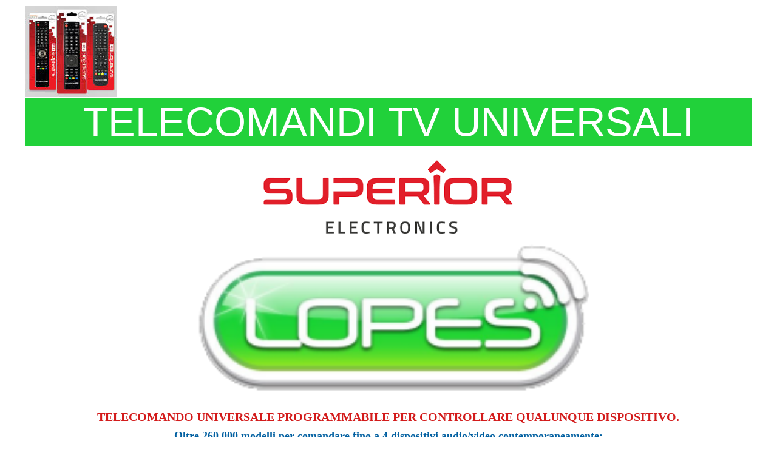

--- FILE ---
content_type: text/html
request_url: https://www.lopes.it/telecomandi.html
body_size: 3090
content:
<!DOCTYPE html PUBLIC "-//W3C//DTD XHTML 1.0 Transitional//EN" "http://www.w3.org/TR/xhtml1/DTD/xhtml1-transitional.dtd">
<html xmlns="http://www.w3.org/1999/xhtml">

<head>
<meta content="it" http-equiv="Content-Language" />
<meta content="text/html; charset=utf-8" http-equiv="Content-Type" />
<title>Telecomando universale programmabile a Milazzo - Barcellona - Terme 
Vigliatore </title>
<style type="text/css">
.auto-style1 {
	text-align: center;
}
.auto-style2 {
	border-width: 0px;
}
.auto-style4 {
	font-family: "Franklin Gothic Heavy";
	font-size: 15pt;
	color: #D31B1B;
	background-color: #FFFFFF;
	text-transform: uppercase;
}
.auto-style86 {
	font-family: "Segoe UI Black";
}
.auto-style54 {
	text-decoration: none;
}
.auto-style119 {
	color: #19D335;
}
.auto-style87 {
	color: #3CAC16;
}
.auto-style121 {
	font-size: 20pt;
}
.auto-style99 {
	color: #68AE1A;
	font-size: large;
}
.auto-style71 {
	font-family: "Segoe UI Semibold";
}
.auto-style122 {
	color: #68AE1A;
}
.auto-style107 {
	color: #68AE1A;
	font-family: "Segoe UI Black";
	font-size: x-large;
}
.auto-style120 {
	color: #3CAC16;
	font-family: "Segoe UI Semibold";
	font-size: large;
}
.auto-style123 {
	font-family: "Segoe UI", Tahoma, Geneva, Verdana, sans-serif;
	font-size: small;
	color: #0260A1;
}
.auto-style125 {
	text-align: right;
}
.auto-style128 {
	text-align: center;
	font-size: small;
	color: #333E48;
	letter-spacing: normal;
	font-family: "Segoe UI", Tahoma, Geneva, Verdana, sans-serif;
	border-left-color: #A0A0A0;
	border-right-color: #C0C0C0;
	border-top-color: #A0A0A0;
	border-bottom-color: #C0C0C0;
	padding: 1px;
	background-color: #FFFFFF;
}
.auto-style129 {
	color: #006FA1;
	background-color: #FFFFFF;
}
.auto-style130 {
	text-align: center;
	background-color: #21D13A;
}
.auto-style131 {
	text-align: center;
	font-family: "Franklin Gothic Heavy";
	font-weight: bold;
	font-size: 20pt;
	color: #006FA1;
}
.auto-style132 {
	text-align: center;
	color: #FFFFFF;
}
.auto-style134 {
	text-align: center;
	background-color: #21D13A;
	font-family: Impact, Haettenschweiler, "Arial Narrow Bold", sans-serif;
	font-size: 50pt;
	color: #FFFFFF;
}
.auto-style135 {
	font-family: "Franklin Gothic Medium";
	font-size: large;
	color: #0260A1;
	text-align: center;
}
.auto-style136 {
	font-family: "Franklin Gothic Medium";
}
.auto-style137 {
	color: #68AE1A;
	font-size: 20pt;
}
.auto-style138 {
	font-family: "Franklin Gothic Medium";
	font-size: large;
}
.auto-style139 {
	font-size: large;
}
.auto-style140 {
	font-family: "Franklin Gothic Medium";
	font-size: large;
	color: #0260A1;
}
</style>
<meta content="Oltre 260.000 modelli per comandare fino a 4 dispositivi audio/video contemporaneamente: TV, TDT, SAT, DVD, BLURAY, Proiettori, Soundbar, VCR, Media Center e gli impianti Hi-Fi delle migliori marche" name="description" />
<meta content="telecomandi universali tv, telecomandi sostitutivi, telecomandi equivalenti, telecomandi sky, telecomandi climatizzatori, lopes telecomandi universali spedizione in tutta italia" name="keywords" />
<script type="text/javascript">
<!--
function FP_swapImg() {//v1.0
 var doc=document,args=arguments,elm,n; doc.$imgSwaps=new Array(); for(n=2; n<args.length;
 n+=2) { elm=FP_getObjectByID(args[n]); if(elm) { doc.$imgSwaps[doc.$imgSwaps.length]=elm;
 elm.$src=elm.src; elm.src=args[n+1]; } }
}

function FP_preloadImgs() {//v1.0
 var d=document,a=arguments; if(!d.FP_imgs) d.FP_imgs=new Array();
 for(var i=0; i<a.length; i++) { d.FP_imgs[i]=new Image; d.FP_imgs[i].src=a[i]; }
}

function FP_getObjectByID(id,o) {//v1.0
 var c,el,els,f,m,n; if(!o)o=document; if(o.getElementById) el=o.getElementById(id);
 else if(o.layers) c=o.layers; else if(o.all) el=o.all[id]; if(el) return el;
 if(o.id==id || o.name==id) return o; if(o.childNodes) c=o.childNodes; if(c)
 for(n=0; n<c.length; n++) { el=FP_getObjectByID(id,c[n]); if(el) return el; }
 f=o.forms; if(f) for(n=0; n<f.length; n++) { els=f[n].elements;
 for(m=0; m<els.length; m++){ el=FP_getObjectByID(id,els[n]); if(el) return el; } }
 return null;
}
// -->
</script>
</head>

<body onload="FP_preloadImgs(/*url*/'button28.jpg',/*url*/'button29.jpg')">

<table cellspacing="1" style="width: 1200px" align="center">
	<tr>
		<td>
		<a href="http://www.facebook.com/gruppolopes">
		<img alt="superior telecomandi tv lopes milazzo" height="150" src="superior-telecomandi-tv.jpg" width="150" class="auto-style2" /></a></td>
	</tr>
	<tr>
		<td class="auto-style134" style="height: 60px">TELECOMANDI TV UNIVERSALI</td>
	</tr>
	<tr>
		<td class="auto-style132">Telecomando universale programmabile a Milazzo 
		- Barcellona - Terme Vigliatore</td>
	</tr>
	<tr>
		<td class="auto-style132">
		<img alt="" height="122" src="Superior-image-159-004.png" width="413" />&nbsp;</td>
	</tr>
	<tr>
		<td class="auto-style1"><a href="http://www.facebook.com/gruppolopes">
		<img alt="logo lopes 4-5" class="auto-style2" height="257" src="LOPES-LOGO-4.png" width="699" /></a></td>
	</tr>
	<tr>
		<td class="auto-style1">&nbsp;</td>
	</tr>
	<tr>
		<td>
		<table style="width: 100%">
			<tr>
				<td>&nbsp;</td>
				<td class="auto-style1"><strong><span class="auto-style4">
				Telecomando universale programmabile per controllare qualunque 
				dispositivo.</span></strong></td>
				<td>&nbsp;</td>
			</tr>
		</table>
		</td>
	</tr>
	<tr>
		<td class="auto-style1">
		<table style="width: 100%">
			<tr>
				<td style="height: 4px"></td>
				<td class="auto-style135" style="height: 4px"><strong>Oltre 
				260.000 modelli per comandare fino a 4 dispositivi audio/video 
				contemporaneamente: </strong></td>
				<td style="height: 4px"></td>
			</tr>
			<tr>
				<td>&nbsp;</td>
				<td class="auto-style140">&nbsp;<strong>TV, TDT, SAT, DVD, 
				BLURAY, Proiettori, Soundbar, VCR, Media Center e gli impianti 
				Hi-Fi </strong></td>
				<td>&nbsp;</td>
			</tr>
			<tr>
				<td>&nbsp;</td>
				<td class="auto-style123">&nbsp;</td>
				<td>&nbsp;</td>
			</tr>
			<tr>
				<td>&nbsp;</td>
				<td class="auto-style123">&nbsp;</td>
				<td>&nbsp;</td>
			</tr>
		</table>
		</td>
	</tr>
	<tr>
		<td class="auto-style1">
		<span class="auto-style86"><img alt="whatssapp chatta lopes" height="50" longdesc="lopes whatsapp chatta con noi" src="whatsapp-icon-2.png" width="50" /></span><a href="http://wa.me/393500444499" class="auto-style54"><span class="auto-style119">
		</span></a>
		<span class="auto-style87">
		<span class="auto-style136">
		<span class="auto-style121"><strong>&nbsp;</strong></span></span><span class="auto-style137"><span class="auto-style136"><a class="auto-style54" href="https://wa.me/393500444499"><strong><span class="auto-style122">Clicca 
		per chattare con Lopes STORE</span></strong></a></span></span></span><span class="auto-style107"></span><span class="auto-style120"><strong></a></strong></span><span class="auto-style86"><strong>&nbsp;
		<span class="auto-style87">
		<span class="auto-style99"><span class="auto-style71"><a class="auto-style54" href="https://wa.me/393500444499"><span class="auto-style122">
		<img alt="call-center-lopes" height="47" longdesc="lopes-call-center" src="whatsapp-icon-23.png" width="50" /></span></a></span></span></span></strong></span></td>
	</tr>
	<tr>
		<td class="auto-style1">&nbsp;</td>
	</tr>
	<tr>
		<td class="auto-style1">&nbsp;</td>
	</tr>
	<tr>
		<td class="auto-style1">
		<table align="center" cellspacing="10" style="width: 300px; height: 250px">
			<tr>
				<td>&nbsp;</td>
				<td>
				<img alt="telecomandi superior" height="394" src="superior-1.2.jpg" width="393" /></td>
				<td>
		<img alt="superior" height="410" src="telecomando1.jpg" width="428" /></td>
				<td>&nbsp;</td>
			</tr>
		</table>
		</td>
	</tr>
	<tr>
		<td class="auto-style1">
		<img alt="" height="123" src="Header-telecomandi-superior.jpg" width="699" />&nbsp;</td>
	</tr>
	<tr>
		<td class="auto-style125">&nbsp;</td>
	</tr>
	<tr>
		<td class="auto-style131">NON CONOSCI IL MODELLO DEL TUO TELECOMANDO ?&nbsp;</td>
	</tr>
	<tr>
		<td class="auto-style125">&nbsp;</td>
	</tr>
	<tr>
		<td class="auto-style125">
		<table align="center" style="width: 300px; height: 50px">
			<tr>
				<td>&nbsp;</td>
				<td class="auto-style1"><a href="chiamaci.html">
				<img id="img1" alt="CHIAMACI" height="80" onmousedown="FP_swapImg(1,0,/*id*/'img1',/*url*/'button29.jpg')" onmouseout="FP_swapImg(0,0,/*id*/'img1',/*url*/'button27.jpg')" onmouseover="FP_swapImg(1,0,/*id*/'img1',/*url*/'button28.jpg')" onmouseup="FP_swapImg(0,0,/*id*/'img1',/*url*/'button28.jpg')" src="button27.jpg" style="border: 0" width="400" /><!-- MSComment="ibutton" fp-style="fp-btn: Embossed Rectangle 1; fp-font: Segoe UI Black; fp-font-style: Bold; fp-font-size: 26; fp-font-color-normal: #FF0000; fp-font-color-hover: #008000; fp-font-color-press: #FFFFFF" fp-title="CHIAMACI" --></a></td>
				<td>&nbsp;</td>
			</tr>
		</table>
		</td>
	</tr>
	<tr>
		<td class="auto-style1">&nbsp;</td>
	</tr>
	<tr>
		<td class="auto-style1">&nbsp;</td>
	</tr>
	<tr>
		<td class="auto-style1">&nbsp;</td>
	</tr>
	<tr>
		<td class="auto-style1">
		<span style="color: rgb(71, 71, 71); font-style: normal; font-variant-ligatures: normal; font-variant-caps: normal; font-weight: 400; letter-spacing: normal; orphans: 2; text-align: left; text-indent: 0px; text-transform: none; widows: 2; word-spacing: 0px; -webkit-text-stroke-width: 0px; white-space: normal; background-color: rgb(255, 255, 255); text-decoration-thickness: initial; text-decoration-style: initial; text-decoration-color: initial; display: inline !important; float: none;" class="auto-style138">
		Scopri<span>&nbsp;</span></span><em style="font-weight: bold; font-style: normal; color: rgb(118, 118, 118); font-variant-ligatures: normal; font-variant-caps: normal; letter-spacing: normal; orphans: 2; text-align: left; text-indent: 0px; text-transform: none; widows: 2; word-spacing: 0px; -webkit-text-stroke-width: 0px; white-space: normal; background-color: rgb(255, 255, 255); text-decoration-thickness: initial; text-decoration-style: initial; text-decoration-color: initial;" class="auto-style138">Alperia</em><span style="color: rgb(71, 71, 71); font-style: normal; font-variant-ligatures: normal; font-variant-caps: normal; font-weight: 400; letter-spacing: normal; orphans: 2; text-align: left; text-indent: 0px; text-transform: none; widows: 2; word-spacing: 0px; -webkit-text-stroke-width: 0px; white-space: normal; background-color: rgb(255, 255, 255); text-decoration-thickness: initial; text-decoration-style: initial; text-decoration-color: initial; display: inline !important; float: none;" class="auto-style139"><span class="auto-style136">&nbsp;</span></span><span style="color: rgb(71, 71, 71); font-style: normal; font-variant-ligatures: normal; font-variant-caps: normal; font-weight: 400; letter-spacing: normal; orphans: 2; text-align: left; text-indent: 0px; text-transform: none; widows: 2; word-spacing: 0px; -webkit-text-stroke-width: 0px; white-space: normal; background-color: rgb(255, 255, 255); text-decoration-thickness: initial; text-decoration-style: initial; text-decoration-color: initial; display: inline !important; float: none;" class="auto-style138">per 
		Illuminare e riscaldare la tua casa, il tuo condominio o la tua azienda 
		con l'energia rinnovabile priva di effetti negativi sulla natura</span></td>
	</tr>
	<tr>
		<td class="auto-style1">&nbsp;</td>
	</tr>
	<tr>
		<td class="auto-style1" style="height: 21px"><!-- START ADVERTISER: Alperia IT from awin.com --><a rel="sponsored" href="https://www.awin1.com/cread.php?s=3337100&v=17975&q=371958&r=358085">    <img src="https://www.awin1.com/cshow.php?s=3337100&v=17975&q=371958&r=358085" border="0"></a><!-- END ADVERTISER: Alperia IT from awin.com --></td>
	</tr>
	<tr>
		<td class="auto-style128"><strong><span class="auto-style129">NESSUN 
		COSTO PER IL CAMBIO DI FORNITORE</span></strong></td>
	</tr>
	<tr>
		<td>&nbsp;</td>
	</tr>
	<tr>
		<td class="auto-style130" style="height: 50px"><a href="http://www.lopes.it">
		<img alt="logo lopes mini" class="auto-style2" height="29" src="lopes-logo-3-mini.png" width="76" /></a></td>
	</tr>
</table>

</body>

</html>
